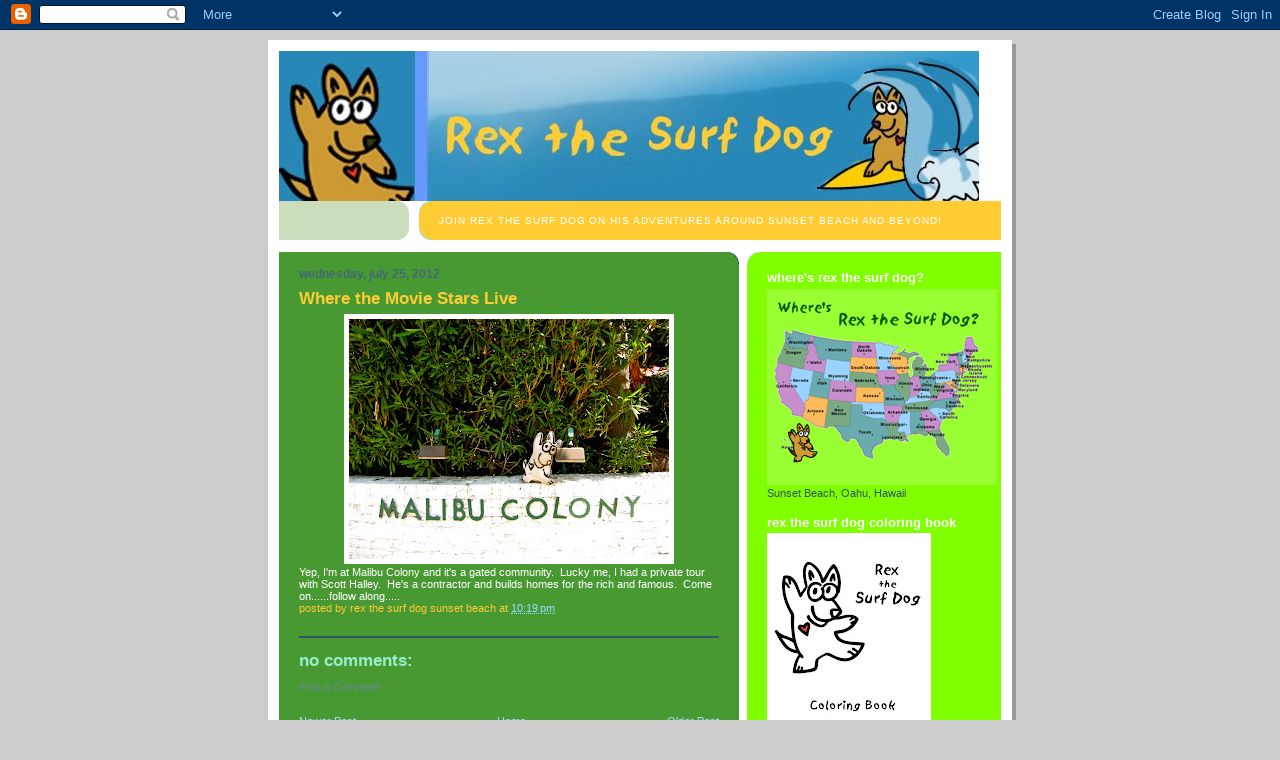

--- FILE ---
content_type: text/html; charset=UTF-8
request_url: http://www.rexthesurfdog.com/2012/07/where-movie-stars-live.html
body_size: 12278
content:
<!DOCTYPE html>
<html xmlns='http://www.w3.org/1999/xhtml' xmlns:b='http://www.google.com/2005/gml/b' xmlns:data='http://www.google.com/2005/gml/data' xmlns:expr='http://www.google.com/2005/gml/expr'>
<head>
<link href='https://www.blogger.com/static/v1/widgets/2944754296-widget_css_bundle.css' rel='stylesheet' type='text/css'/>
<meta content='text/html; charset=UTF-8' http-equiv='Content-Type'/>
<meta content='blogger' name='generator'/>
<link href='http://www.rexthesurfdog.com/favicon.ico' rel='icon' type='image/x-icon'/>
<link href='http://www.rexthesurfdog.com/2012/07/where-movie-stars-live.html' rel='canonical'/>
<link rel="alternate" type="application/atom+xml" title="Rex the Surf Dog - Atom" href="http://www.rexthesurfdog.com/feeds/posts/default" />
<link rel="alternate" type="application/rss+xml" title="Rex the Surf Dog - RSS" href="http://www.rexthesurfdog.com/feeds/posts/default?alt=rss" />
<link rel="service.post" type="application/atom+xml" title="Rex the Surf Dog - Atom" href="https://www.blogger.com/feeds/1360878720639709374/posts/default" />

<link rel="alternate" type="application/atom+xml" title="Rex the Surf Dog - Atom" href="http://www.rexthesurfdog.com/feeds/3282887463122022559/comments/default" />
<!--Can't find substitution for tag [blog.ieCssRetrofitLinks]-->
<link href='https://blogger.googleusercontent.com/img/b/R29vZ2xl/AVvXsEjgDGA0UFGP166OE9k-iGulj_dfzhUelO1BPK1E1GWx_XzOj4AR9hVNAmrO9Z6XrXB6R6YWjycU8PUHr49Xk_wgIJldL2GOEQICEXVMZpFGMGfwR1zChAhYOQ4Syb47tvmfTRY8idfYGysY/s320/IMG_1074.JPG' rel='image_src'/>
<meta content='http://www.rexthesurfdog.com/2012/07/where-movie-stars-live.html' property='og:url'/>
<meta content='Where the Movie Stars Live' property='og:title'/>
<meta content='  Yep, I&#39;m at Malibu Colony and it&#39;s a gated community.  Lucky me, I had a private tour with Scott Halley.  He&#39;s a contractor and builds hom...' property='og:description'/>
<meta content='https://blogger.googleusercontent.com/img/b/R29vZ2xl/AVvXsEjgDGA0UFGP166OE9k-iGulj_dfzhUelO1BPK1E1GWx_XzOj4AR9hVNAmrO9Z6XrXB6R6YWjycU8PUHr49Xk_wgIJldL2GOEQICEXVMZpFGMGfwR1zChAhYOQ4Syb47tvmfTRY8idfYGysY/w1200-h630-p-k-no-nu/IMG_1074.JPG' property='og:image'/>
<title>Rex the Surf Dog</title>
<style id='page-skin-1' type='text/css'><!--
/*
-----------------------------------------------
Blogger Template Style
Name:     897
Designer: Douglas Bowman
URL:      www.stopdesign.com
Date:     28 Feb 2004
Updated by: Blogger Team
----------------------------------------------- */
/* Variable definitions
====================
<Variable name="mainBgColor" description="Main Background Color"
type="color" default="#214552">
<Variable name="mainTextColor" description="Text Color"
type="color" default="#ffffff">
<Variable name="mainLinkColor" description="Link Color"
type="color" default="#99ddff">
<Variable name="mainVisitedLinkColor" description="Visited Link Color"
type="color" default="#777766">
<Variable name="dateHeaderColor" description="Date Header Color"
type="color" default="#446677">
<Variable name="postTitleColor" description="Post Title Color"
type="color" default="#8cdfff">
<Variable name="sidebarBgColor" description="Sidebar Background Color"
type="color" default="#cedfbd">
<Variable name="sidebarHeaderColor" description="Sidebar Title Color"
type="color" default="#ffffff">
<Variable name="sidebarTextColor" description="Sidebar Text Color"
type="color" default="#335566">
<Variable name="sidebarLinkColor" description="Sidebar Link Color"
type="color" default="#336699">
<Variable name="sidebarVisitedLinkColor"
description="Sidebar Visited Link Color"
type="color" default="#333333">
<Variable name="descColor" description="Blog Description Color"
type="color" default="#ffffff">
<Variable name="bodyFont" description="Text Font"
type="font" default="normal normal 100% Verdana, Sans-serif">
<Variable name="titleFont" description="Blog Title Font"
type="font" default="normal bold 275% Helvetica, Arial, Verdana, Sans-serif">
<Variable name="sidebarHeaderFont" description="Sidebar Title Font"
type="font" default="normal bold 125% Helvetica, Arial, Verdana, Sans-serif">
<Variable name="dateHeaderFont" description="Date Header Font"
type="font" default="normal bold 112% Arial, Verdana, Sans-serif">
*/
body {
background-color: #ccc;
margin:0;
font: x-small Verdana, Sans-serif;
text-align:center;
color:#000;
font-size/* */:/**/small;
font-size: /**/small;
}
/* Page Structure
----------------------------------------------- */
#outer-wrapper {
position:relative;
top:4px;
left:4px;
background: #999;
width:744px;
margin:10px auto;
text-align:left;
font: normal normal 100% Verdana, Sans-serif;
}
#wrap2 {
position:relative;
top:-4px;
left:-4px;
background:#fff;
padding:10px;
border: 1px solid #fff;
}
#content-wrapper {
width:100%;
}
#main-wrapper {
background: #499933 url("http://www.blogblog.com/no897/corner_main.gif") no-repeat right top;
width:460px;
float:left;
color:#ffffff;
font-size: 85%;
word-wrap: break-word; /* fix for long text breaking sidebar float in IE */
overflow: hidden;     /* fix for long non-text content breaking IE sidebar float */
}
#main {
margin:0;
padding:15px 20px;
}
#sidebar-wrapper {
background:#80FF00 url("http://www.blogblog.com/no897/corner_sidebar.gif") no-repeat left top;
width:254px;
float:right;
padding:0;
color: #335566;
font-size: 83%;
word-wrap: break-word; /* fix for long text breaking sidebar float in IE */
overflow: hidden;     /* fix for long non-text content breaking IE sidebar float */
}
#sidebar {
margin:0;
padding:2px 20px 10px;
}
#footer {
display:none;
}
/* Links
----------------------------------------------- */
a:link {
color:#99ddff;
text-decoration:none;
}
a:visited {
color: #99C9FF;
text-decoration:none;
}
a:hover {
color: #99C9FF;
text-decoration:underline;
}
a img {
border-width:0;
}
#sidebar a {
color: #336699;
}
#sidebar a:visited {
color: #333333;
}
#sidebar a:hover {
color: #333333;
}
/* Header
----------------------------------------------- */
#header-wrapper {
background: #fff;
padding-bottom: 4px;
}
#header .titlewrapper {
background:#3399cc url("http://www.rentaspidermonkey.com/paintings/surfdog/surfdogupperleft.gif") no-repeat left bottom;
padding:0 0 0 160px;
margin:0 0 10px;
color:#fff;
width:100%;
width/* */:/**/auto;
width:auto;
}
#header h1 {
background:url("http://www.rentaspidermonkey.com/images/surfdogsurf.jpg") no-repeat right bottom;
margin:0;
padding:70px 0 30px;
line-height: 97px;
font: normal bold 275% Helvetica, Arial, Verdana, Sans-serif;
text-transform:lowercase;
}
#header h1 a {
color:#fff;
text-decoration:none;
}
.postpage #header h1 {
padding-top:0;
background-position:0 -40px;
}
.clear { clear: both; }
/* Description
----------------------------------------------- */
#header .descriptionwrapper {
background: #ffcc33 url("http://www.blogblog.com/no897/bg_desc_top.gif") no-repeat left top;
margin:0 0 6px;
padding:12px 0 0;
color: #ffffff;
font-size: 75%;
border-bottom: 1px solid #ffffff;
}
#header .description {
background:url("http://www.blogblog.com/no897/bg_desc_bot.gif") no-repeat left bottom;
margin:0;
padding:0 0 12px;
display:block;
line-height: 1.6em;
text-transform:uppercase;
letter-spacing:.1em;
min-height:12px;
border-bottom: 1px solid #ffffff;
}
#header .description span {
display:block;
padding:0 0 0 160px;
text-transform:uppercase;
letter-spacing:.1em;
min-height:12px;
}
.postpage #description em {
font-size:1px;
line-height:1px;
color:#ffffff;
visibility:hidden;
}
/* Posts
----------------------------------------------- */
h2.date-header {
margin:0 0 .5em;
line-height: 1.4em;
font: normal bold 112% Arial, Verdana, Sans-serif;
text-transform:lowercase;
color:#446677;
}
.post {
margin:0 0 2em;
}
.post h3 {
margin:0 0 .25em;
line-height: 1.4em;
font-weight: bold;
font-size: 150%;
color:#ffcc33;
}
.post h3 a {
text-decoration:none;
color:#ffcc33;
}
.post h3 a:link {
color: #ffcc33;
}
.post h3 a:hover {
color: #99C9FF;
}
.post p {
margin:0 0 .75em;
line-height:1.6em;
}
.post-footer {
color:#ffcc33;
text-transform:lowercase;
}
.post-footer .post-author,
.post-footer .post-timestamp {
font-style:normal;
}
.post blockquote {
margin:1em 20px;
padding:5px 0;
border:2px solid #356;
border-width:2px 0;
}
.post blockquote p {
margin:.5em 0;
}
.post img {
border:5px solid #fff;
}
/* Comments
----------------------------------------------- */
#comments {
margin:2em 0 0;
border-top:2px solid #356;
padding-top:1em;
}
#comments h4 {
margin:0 0 .25em;
font-weight: bold;
line-height: 1.4em;
font-size: 150%;
text-transform:lowercase;
color: #9ec;
}
#comments-block {
margin:0 0 1em 0;
line-height:1.6em;
}
.comment-author {
margin:0 0 .25em;
font-weight: bold;
line-height: 1.4em;
font-size: 112%;
text-transform:lowercase;
}
.comment-body, .comment-body p {
margin:0 0 .75em;
}
p.comment-footer {
margin:-.25em 0 2em;
}
#main .comment-footer a {
color: #689;
}
#main .comment-footer a:hover {
color: #9ec;
}
.deleted-comment {
font-style:italic;
color:gray;
}
.feed-links {
clear: both;
line-height: 2.5em;
}
#blog-pager-newer-link {
float: left;
}
#blog-pager-older-link {
float: right;
}
#blog-pager {
text-align: center;
}
/* Sidebar
----------------------------------------------- */
.sidebar h2 {
margin:1em 0 .25em;
line-height: 1.4em;
font: normal bold 125% Helvetica, Arial, Verdana, Sans-serif;
color: #ffffff;
text-transform:lowercase;
}
.sidebar .widget {
margin:0 0 1.5em;
padding:0;
}
.sidebar ul {
list-style:none;
margin: 0;
padding: 0;
}
.sidebar li {
margin:0;
padding:0 0 .25em 20px;
text-indent:-20px;
line-height:1.4em;
}
/* Profile
----------------------------------------------- */
.profile-datablock, .profile-textblock {
margin:0 0 .75em;
line-height:1.4em;
}
.profile-img {
float: left;
margin: 0 5px 5px 0;
border: 5px solid #ffffff;
}
.profile-data {
font-weight: bold;
}
/* Misc
----------------------------------------------- */
#footer-wrapper {
clear:both;
display:block;
height:1px;
margin:0;
padding:0;
font-size:1px;
line-height:1px;
}
/** Page structure tweaks for layout editor wireframe */
body#layout #outer-wrapper {
margin-top: 0;
}
body#layout #main,
body#layout #sidebar {
padding: 0;
}
body#layout #main-wrapper,
body#layout #sidebar-wrapper {
height: auto;
}

--></style>
<link href='https://www.blogger.com/dyn-css/authorization.css?targetBlogID=1360878720639709374&amp;zx=964b9a34-f709-4447-9c50-6e9d57992b2e' media='none' onload='if(media!=&#39;all&#39;)media=&#39;all&#39;' rel='stylesheet'/><noscript><link href='https://www.blogger.com/dyn-css/authorization.css?targetBlogID=1360878720639709374&amp;zx=964b9a34-f709-4447-9c50-6e9d57992b2e' rel='stylesheet'/></noscript>
<meta name='google-adsense-platform-account' content='ca-host-pub-1556223355139109'/>
<meta name='google-adsense-platform-domain' content='blogspot.com'/>

</head>
<body>
<div class='navbar section' id='navbar'><div class='widget Navbar' data-version='1' id='Navbar1'><script type="text/javascript">
    function setAttributeOnload(object, attribute, val) {
      if(window.addEventListener) {
        window.addEventListener('load',
          function(){ object[attribute] = val; }, false);
      } else {
        window.attachEvent('onload', function(){ object[attribute] = val; });
      }
    }
  </script>
<div id="navbar-iframe-container"></div>
<script type="text/javascript" src="https://apis.google.com/js/platform.js"></script>
<script type="text/javascript">
      gapi.load("gapi.iframes:gapi.iframes.style.bubble", function() {
        if (gapi.iframes && gapi.iframes.getContext) {
          gapi.iframes.getContext().openChild({
              url: 'https://www.blogger.com/navbar/1360878720639709374?po\x3d3282887463122022559\x26origin\x3dhttp://www.rexthesurfdog.com',
              where: document.getElementById("navbar-iframe-container"),
              id: "navbar-iframe"
          });
        }
      });
    </script><script type="text/javascript">
(function() {
var script = document.createElement('script');
script.type = 'text/javascript';
script.src = '//pagead2.googlesyndication.com/pagead/js/google_top_exp.js';
var head = document.getElementsByTagName('head')[0];
if (head) {
head.appendChild(script);
}})();
</script>
</div></div>
<div id='outer-wrapper'><div id='wrap2'>
<!-- skip links for text browsers -->
<span id='skiplinks' style='display:none;'>
<a href='#main'>skip to main </a> |
      <a href='#sidebar'>skip to sidebar</a>
</span>
<div id='header-wrapper'>
<div class='header section' id='header'><div class='widget Header' data-version='1' id='Header1'>
<div id='header-inner'>
<a href='http://www.rexthesurfdog.com/' style='display: block'>
<img alt='Rex the Surf Dog' height='150px; ' id='Header1_headerimg' src='https://blogger.googleusercontent.com/img/b/R29vZ2xl/AVvXsEh9hIyQJY9RRaibFe3EKcl8FAuouBeW05gC7btnFZqqFpw35xXFuhm90vRa1CgQeH_9lJLvs0JONeuZYZjq1TdMHlfXX5y-t-CxCL1yVe-jIrjXrjFLIuIUxcIqMwQqt6SjYWv70VWhH9As/s1600/HEADER+copy.jpg' style='display: block' width='700px; '/>
</a>
<div class='descriptionwrapper'>
<p class='description'><span>Join Rex the Surf Dog on his adventures around Sunset Beach and Beyond!</span></p>
</div>
</div>
</div></div>
</div>
<div id='content-wrapper'>
<div id='crosscol-wrapper' style='text-align:center'>
<div class='crosscol no-items section' id='crosscol'></div>
</div>
<div id='main-wrapper'>
<div class='main section' id='main'><div class='widget Blog' data-version='1' id='Blog1'>
<div class='blog-posts hfeed'>

          <div class="date-outer">
        
<h2 class='date-header'><span>Wednesday, July 25, 2012</span></h2>

          <div class="date-posts">
        
<div class='post-outer'>
<div class='post hentry'>
<a name='3282887463122022559'></a>
<h3 class='post-title entry-title'>
Where the Movie Stars Live
</h3>
<div class='post-header'>
<div class='post-header-line-1'></div>
</div>
<div class='post-body entry-content' id='post-body-3282887463122022559'>
<div class="separator" style="clear: both; text-align: center;">
<a href="https://blogger.googleusercontent.com/img/b/R29vZ2xl/AVvXsEjgDGA0UFGP166OE9k-iGulj_dfzhUelO1BPK1E1GWx_XzOj4AR9hVNAmrO9Z6XrXB6R6YWjycU8PUHr49Xk_wgIJldL2GOEQICEXVMZpFGMGfwR1zChAhYOQ4Syb47tvmfTRY8idfYGysY/s1600/IMG_1074.JPG" imageanchor="1" style="margin-left: 1em; margin-right: 1em;"><img border="0" height="240" src="https://blogger.googleusercontent.com/img/b/R29vZ2xl/AVvXsEjgDGA0UFGP166OE9k-iGulj_dfzhUelO1BPK1E1GWx_XzOj4AR9hVNAmrO9Z6XrXB6R6YWjycU8PUHr49Xk_wgIJldL2GOEQICEXVMZpFGMGfwR1zChAhYOQ4Syb47tvmfTRY8idfYGysY/s320/IMG_1074.JPG" width="320" /></a></div>
Yep, I'm at Malibu Colony and it's a gated community. &nbsp;Lucky me, I had a private tour with Scott Halley. &nbsp;He's a contractor and builds homes for the rich and famous. &nbsp;Come on......follow along.....
<div style='clear: both;'></div>
</div>
<div class='post-footer'>
<div class='post-footer-line post-footer-line-1'><span class='post-author vcard'>
Posted by
<span class='fn'>Rex the Surf Dog             Sunset Beach</span>
</span>
<span class='post-timestamp'>
at
<a class='timestamp-link' href='http://www.rexthesurfdog.com/2012/07/where-movie-stars-live.html' rel='bookmark' title='permanent link'><abbr class='published' title='2012-07-25T22:19:00-10:00'>10:19&#8239;PM</abbr></a>
</span>
<span class='post-comment-link'>
</span>
<span class='post-icons'>
<span class='item-control blog-admin pid-2004278468'>
<a href='https://www.blogger.com/post-edit.g?blogID=1360878720639709374&postID=3282887463122022559&from=pencil' title='Edit Post'>
<img alt='' class='icon-action' height='18' src='https://resources.blogblog.com/img/icon18_edit_allbkg.gif' width='18'/>
</a>
</span>
</span>
</div>
<div class='post-footer-line post-footer-line-2'><span class='post-labels'>
</span>
</div>
<div class='post-footer-line post-footer-line-3'><span class='post-location'>
</span>
</div>
</div>
</div>
<div class='comments' id='comments'>
<a name='comments'></a>
<h4>No comments:</h4>
<div id='Blog1_comments-block-wrapper'>
<dl class='avatar-comment-indent' id='comments-block'>
</dl>
</div>
<p class='comment-footer'>
<a href='https://www.blogger.com/comment/fullpage/post/1360878720639709374/3282887463122022559' onclick=''>Post a Comment</a>
</p>
</div>
</div>

        </div></div>
      
</div>
<div class='blog-pager' id='blog-pager'>
<span id='blog-pager-newer-link'>
<a class='blog-pager-newer-link' href='http://www.rexthesurfdog.com/2012/08/where-are-marshmallows.html' id='Blog1_blog-pager-newer-link' title='Newer Post'>Newer Post</a>
</span>
<span id='blog-pager-older-link'>
<a class='blog-pager-older-link' href='http://www.rexthesurfdog.com/2012/07/and-on-beach-side.html' id='Blog1_blog-pager-older-link' title='Older Post'>Older Post</a>
</span>
<a class='home-link' href='http://www.rexthesurfdog.com/'>Home</a>
</div>
<div class='clear'></div>
<div class='post-feeds'>
<div class='feed-links'>
Subscribe to:
<a class='feed-link' href='http://www.rexthesurfdog.com/feeds/3282887463122022559/comments/default' target='_blank' type='application/atom+xml'>Post Comments (Atom)</a>
</div>
</div>
</div></div>
</div>
<div id='sidebar-wrapper'>
<div class='sidebar section' id='sidebar'><div class='widget HTML' data-version='1' id='HTML1'>
<div class='widget-content'>
<!-- Start of StatCounter Code -->
<script type="text/javascript">
var sc_project=4922095; 
var sc_invisible=1; 
var sc_partition=57; 
var sc_click_stat=1; 
var sc_security="330192ee"; 
</script>

<script 
src="http://www.statcounter.com/counter/counter_xhtml.js" type="text/javascript"></script><noscript><div
class statcounter=><a 
href="http://www.statcounter.com/blogger/" 
class="statcounter" title="counter to blogspot"><img
class to statcounter="
alt=" counter 
src="http://c.statcounter.com/4922095/0/330192ee/1/" blogspot/></img
class></a></div
class></noscript>
<!-- End of StatCounter Code -->
</div>
<div class='clear'></div>
</div><div class='widget Image' data-version='1' id='Image1'>
<h2>Where's Rex the Surf Dog?</h2>
<div class='widget-content'>
<a href='http://drive.google.com/file/d/0Bx_VoVNvvp-JTURHQ2lSaEp0WFU/view?usp=sharing'>
<img alt='Where&#39;s Rex the Surf Dog?' height='196' id='Image1_img' src='https://blogger.googleusercontent.com/img/b/R29vZ2xl/AVvXsEj6IjZq8LgT6lF3tVDLb01fZm3RH9mzSvHw2HE42XNepuFYyyddq-KSEISYg1O-pH9fv8OaGRQZwCz9y7W6Xr9m8PhHbUCR8mvAmne2zNbFwimqWkJ4BOIZJ442InKgso3YlHWWK1uRwBIy/s1600/download-1-3-%2528dragged%2529.gif' width='230'/>
</a>
<br/>
<span class='caption'>Sunset Beach, Oahu, Hawaii</span>
</div>
<div class='clear'></div>
</div><div class='widget Image' data-version='1' id='Image3'>
<h2>Rex the Surf Dog Coloring Book</h2>
<div class='widget-content'>
<a href='http://rexthesurfdogsunsetbeach.weebly.com/coloring-book.html'>
<img alt='Rex the Surf Dog Coloring Book' height='254' id='Image3_img' src='https://blogger.googleusercontent.com/img/b/R29vZ2xl/AVvXsEhnov4R_uKh7PeFxTQI1rANmXlz-Z5CvKyOLuBj9oFcZqopdtABwRAMaRQCggs3nZLn5nyqaeOuJXmVn6-MVUcxYNkG-7NSDaVJWsZco9EaGZ-lP2gbfM-jydXB0egQaLfymrBCixVXJx21/s254/rexnoboard.jpg' width='164'/>
</a>
<br/>
<span class='caption'>Click to download the coloring book.</span>
</div>
<div class='clear'></div>
</div><div class='widget Text' data-version='1' id='Text1'>
<h2 class='title'>Television Star</h2>
<div class='widget-content'>
<span class="Apple-style-span"  style="font-weight: normal;color:#993399;"><span class="Apple-style-span"><span class="Apple-style-span"><div style="font-weight: bold;"><span class="Apple-style-span"><span class="Apple-style-span"><span class="Apple-style-span" style="font-weight: normal;">We were in Myrtle Beach, South Carolina, on t.v. promoting a storytelling hour at the local library.</span></span></span></div><div style="font-weight: bold;"><span class="Apple-style-span"><span class="Apple-style-span"><span class="Apple-style-span" style="font-weight: normal;"><br /></span></span></span></div><div style="font-weight: bold;"><span class="Apple-style-span"><span class="Apple-style-span"><span class="Apple-style-span" style="font-weight: normal;"><iframe frameborder="0" height="404" src="https://www.facebook.com/video/embed?video_id=582221715144069" width="720"></iframe></span></span></span></div><div style="font-weight: bold;"><span class="Apple-style-span"><span class="Apple-style-span"><span class="Apple-style-span" style="font-weight: normal;"><br /></span></span></span></div><div style="font-weight: bold;"><span class="Apple-style-span"><span class="Apple-style-span"><span class="Apple-style-span" style="font-weight: normal;"><br /></span></span></span></div><div style="font-weight: bold;"><span class="Apple-style-span"><span class="Apple-style-span"><span class="Apple-style-span" style="font-weight: normal;"><br /></span></span></span></div><div style="font-weight: bold;"><span class="Apple-style-span"><span class="Apple-style-span"><span class="Apple-style-span" style="font-weight: normal;">Mom and I drove from San Diego to San Francisco.</span></span></span></div><div style="font-weight: bold;"><span class="Apple-style-span"><span class="Apple-style-span" style="font-weight: normal;">Loved our journey.</span></span></div></span></span></span><b style="font-weight: normal;">Hertz</b> sponsored us----Bravo to <b style="font-weight: normal;">Hertz</b> for supporting literacy!<span class="Apple-style-span" style="font-weight: normal;"><span class="Apple-style-span"><div><span ="" class="Apple-style-span"  style="color:#330099;"><br /></span></div><div  style="font-weight: bold;color:#6600cc;"><span class="Apple-style-span"><span ="" class="Apple-style-span"  style="color:#330099;"><span class="Apple-style-span" style="font-weight: normal;"><br /></span></span></span></div></span></span><br /><span class="Apple-style-span" style="font-weight: normal;"><span class="Apple-style-span"><div  style="font-weight: bold;color:#6600cc;"><span ="" class="Apple-style-span"  style="color:#330099;"><br /></span></div><div style="color: #6600cc; font-weight: bold;"><br /></div><div style="color: #6600cc; font-weight: bold;"><b style="color: #6600cc; font-size: 100%;">Rex the Surf Dog Coloring Book </b></div></span></span><span class="Apple-style-span"  style="font-weight: bold;color:#6600cc;"><br />Free Free Free Free Free Free Free Free </span><div><br /><div><div style="font-weight: normal;"><span class="Apple-style-span" style="font-weight: bold;"><span ="" class="Apple-style-span"  style="color:#6600cc;">Download your gift by clicking on me at the top of the column!</span></span></div><div style="font-weight: normal;"><span ="" class="Apple-style-span"  style="color:#6600cc;"><b><br /></b></span></div><div style="font-weight: normal;"><b><span ="" class="Apple-style-span"  style="color:#003300;">Mom's writing for a surfing magazine:</span></b></div><div style="font-weight: normal;"><b><span ="" class="Apple-style-span"  style="color:#003300;">ALOHA SURF GUIDE</span></b></div><div style="font-weight: normal;"><br /></div><div style="font-weight: normal;"><span ="" class="Apple-style-span"  style="color:#6600cc;"><b>Click here:  <a href="http://alohasurfguide.com/">www.alohasurfguide.com</a> </b></span></div><div style="font-weight: normal;">and see what it's all about</div><div><br /></div><div style="font-weight: normal;"><span ="" class="Apple-style-span"  style="color:#6600cc;"><b><br /></b></span><span class="Apple-style-span"  style="font-weight: bold;color:#6600cc;"><br /><br /></span><span ="" class="Apple-style-span"  style="color:#6600cc;"><b><span ="" class="Apple-style-span"  style="color:#cc33cc;">Please come a visit me at the</span></b></span></div><div style="font-weight: normal;"><span ="" class="Apple-style-span"  style="color:#6600cc;"><b><span ="" class="Apple-style-span"  style="color:#cc33cc;">Haleiwa Farmers' Market every Thursday afternoon from 3 to 7 at Waimea Valley.  Come eat dinner and shop for local produce and handmade stuff.</span></b></span></div><div style="font-weight: normal;"><span ="" class="Apple-style-span"  style="color:#cc33cc;"><b>Details?  Click below: <a href="http://www.haleiwafarmersmarket.com/">www.haleiwafarmersmarket.com</a></b></span></div><div style="font-weight: normal;"><span class="Apple-style-span"  style="font-weight: bold;color:#6600cc;"><a href="http://www.rexthesurfdog.weebly.com/"></a></span><br /><div><span ="" class="Apple-style-span"  style="color:#6600cc;"><b><br /></b></span><span ="" class="Apple-style-span"  style="color:#6600cc;"><b></b></span><span ="" class="Apple-style-span"  style="color:#6600cc;"><b></b></span><span ="" class="Apple-style-span"  style="color:#6600cc;"><b>See what National Geographic has to say about me:</b></span><br /><div><br /><span ="" class="Apple-style-span"  style="color:#6600cc;"><b><a href="http://kidsblogs.nationalgeographic.com/kidsnews">http://kidsblogs.nationalgeographic.com/kidsnews</a></b></span><br /><span ="" class="Apple-style-span"  style="color:#6600cc;"><b>Then type "surf dog" in the search bar.</b></span></div><div><span ="" class="Apple-style-span"  style="color:#6600cc;"><b><br /></b></span></div><div><span ="" class="Apple-style-span"  style="color:#6600cc;"><b><br /></b></span></div><div><span ="" class="Apple-style-span"  style="color:#6600cc;"><b><span ="" class="Apple-style-span"  style="color:#006600;">Meet me!  </span></b></span></div><div><span ="" class="Apple-style-span"  style="color:#6600cc;"><b><span ="" class="Apple-style-span"  style="color:#006600;">Haleiwa Farmers' Market </span></b></span></div><div><span ="" class="Apple-style-span"  style="color:#006600;"><b>Waimea Valley   Thursday   3-6  (Winter Hours)</b></span></div><div><span ="" class="Apple-style-span"  style="color:#6600cc;"><b><span ="" class="Apple-style-span"  style="color:#006600;">Lots to see and do.....eat dinner, shop local, listen to the guitar player, and make new friends!<br /></span></b></span><br /><br /><span ="" class="Apple-style-span"  style="color:#6600cc;"><b></b></span><span ="" class="Apple-style-span"  style="color:#6600cc;"><b></b></span><span class="Apple-style-span"  style="font-weight: bold;color:#660000;"><a href="http://www.youtube.com/watch?v=uKh6GKXdFMU">Click here</a> to see me on youtube.com</span><br /><div><b><span ="" class="Apple-style-span"  style="color:#660000;"><br /><br /><br /><br /></span></b><br /><span style="font-weight: bold;">Rex the Surf Dog presented </span></div><div><span style="font-weight: bold;">Fiberglass and Megapixels in Waimea Valley</span></div><div><span style="font-weight: bold;"> to raise money for Mom's summer literacy project, RIGHT ON READER, at Sunset Beach Elementary.  </span></div><div><span style="font-weight: bold;">It was a big success!!</span></div><div><b><br /></b><br /></div></div></div></div></div></div>
</div>
<div class='clear'></div>
</div><div class='widget Image' data-version='1' id='Image2'>
<div class='widget-content'>
<img alt='' height='212' id='Image2_img' src='https://blogger.googleusercontent.com/img/b/R29vZ2xl/AVvXsEhywZnv8sibjE4BeCo0r0WCu-eEIKYHDiBcA_bC8aIZZ5fCQcVQth4Hk4c5Wb1CzyMlqXBodcH2cCsPyZVQvoQ-3MgnFxognerSnkK_4e2kuoris-wwvUbE8TpTES_1_c2pfZouVx9AUPU/s254/72429_1459790899800_1384239368_31098145_3009705_n.jpg' width='150'/>
<br/>
</div>
<div class='clear'></div>
</div><div class='widget Profile' data-version='1' id='Profile1'>
<h2>About Me</h2>
<div class='widget-content'>
<a href='https://www.blogger.com/profile/04972573568001940539'><img alt='My photo' class='profile-img' height='80' src='//blogger.googleusercontent.com/img/b/R29vZ2xl/AVvXsEgii0K6DN3fqaAuSxz8aGPWCQfOcy6kyxqsqTCqBCBm9TMohh_Qbpl6uISSPfPCLUKu4Fw98DFUceRqDSBjI7BdD2N7KwVlqUCDGft6YyyCsDUuLQsg3Iaxb_FAIdv94Q/s220/GetAttachment.aspx.jpeg' width='76'/></a>
<dl class='profile-datablock'>
<dt class='profile-data'>
<a class='profile-name-link g-profile' href='https://www.blogger.com/profile/04972573568001940539' rel='author' style='background-image: url(//www.blogger.com/img/logo-16.png);'>
Rex the Surf Dog             Sunset Beach
</a>
</dt>
<dd class='profile-textblock'>Aloha!  I'm Rex the Surf Dog.  I live on the North Shore of Oahu in the Hawaiian Islands.  I was born in the heart of a third grade teacher on January 19, 2007.  I love to talk and travel!  My mission in life is to promote literacy in children of all ages.   
 "Fun" is my middle name!  
    I'm the Dog with the Blog!</dd>
</dl>
<a class='profile-link' href='https://www.blogger.com/profile/04972573568001940539' rel='author'>View my complete profile</a>
<div class='clear'></div>
</div>
</div><div class='widget Text' data-version='1' id='Text2'>
<h2 class='title'>Surf Dog SurfWear</h2>
<div class='widget-content'>
<div>Surf Dog is selling his t-shirts and tote bags and puppies. </div><div>Look for his product line at the Farmlovers Farmers' Market.</div><div><span style="font-size: 100%;">Every Thursday afternoon from 3 to 7 in Waimea Valley.</span></div><div><br /></div>
</div>
<div class='clear'></div>
</div><div class='widget BlogArchive' data-version='1' id='BlogArchive1'>
<h2>Blog Archive</h2>
<div class='widget-content'>
<div id='ArchiveList'>
<div id='BlogArchive1_ArchiveList'>
<ul class='hierarchy'>
<li class='archivedate collapsed'>
<a class='toggle' href='javascript:void(0)'>
<span class='zippy'>

        &#9658;&#160;
      
</span>
</a>
<a class='post-count-link' href='http://www.rexthesurfdog.com/2019/'>
2019
</a>
<span class='post-count' dir='ltr'>(9)</span>
<ul class='hierarchy'>
<li class='archivedate collapsed'>
<a class='toggle' href='javascript:void(0)'>
<span class='zippy'>

        &#9658;&#160;
      
</span>
</a>
<a class='post-count-link' href='http://www.rexthesurfdog.com/2019/03/'>
March
</a>
<span class='post-count' dir='ltr'>(4)</span>
</li>
</ul>
<ul class='hierarchy'>
<li class='archivedate collapsed'>
<a class='toggle' href='javascript:void(0)'>
<span class='zippy'>

        &#9658;&#160;
      
</span>
</a>
<a class='post-count-link' href='http://www.rexthesurfdog.com/2019/02/'>
February
</a>
<span class='post-count' dir='ltr'>(5)</span>
</li>
</ul>
</li>
</ul>
<ul class='hierarchy'>
<li class='archivedate collapsed'>
<a class='toggle' href='javascript:void(0)'>
<span class='zippy'>

        &#9658;&#160;
      
</span>
</a>
<a class='post-count-link' href='http://www.rexthesurfdog.com/2018/'>
2018
</a>
<span class='post-count' dir='ltr'>(9)</span>
<ul class='hierarchy'>
<li class='archivedate collapsed'>
<a class='toggle' href='javascript:void(0)'>
<span class='zippy'>

        &#9658;&#160;
      
</span>
</a>
<a class='post-count-link' href='http://www.rexthesurfdog.com/2018/06/'>
June
</a>
<span class='post-count' dir='ltr'>(9)</span>
</li>
</ul>
</li>
</ul>
<ul class='hierarchy'>
<li class='archivedate collapsed'>
<a class='toggle' href='javascript:void(0)'>
<span class='zippy'>

        &#9658;&#160;
      
</span>
</a>
<a class='post-count-link' href='http://www.rexthesurfdog.com/2017/'>
2017
</a>
<span class='post-count' dir='ltr'>(13)</span>
<ul class='hierarchy'>
<li class='archivedate collapsed'>
<a class='toggle' href='javascript:void(0)'>
<span class='zippy'>

        &#9658;&#160;
      
</span>
</a>
<a class='post-count-link' href='http://www.rexthesurfdog.com/2017/09/'>
September
</a>
<span class='post-count' dir='ltr'>(8)</span>
</li>
</ul>
<ul class='hierarchy'>
<li class='archivedate collapsed'>
<a class='toggle' href='javascript:void(0)'>
<span class='zippy'>

        &#9658;&#160;
      
</span>
</a>
<a class='post-count-link' href='http://www.rexthesurfdog.com/2017/02/'>
February
</a>
<span class='post-count' dir='ltr'>(5)</span>
</li>
</ul>
</li>
</ul>
<ul class='hierarchy'>
<li class='archivedate collapsed'>
<a class='toggle' href='javascript:void(0)'>
<span class='zippy'>

        &#9658;&#160;
      
</span>
</a>
<a class='post-count-link' href='http://www.rexthesurfdog.com/2016/'>
2016
</a>
<span class='post-count' dir='ltr'>(23)</span>
<ul class='hierarchy'>
<li class='archivedate collapsed'>
<a class='toggle' href='javascript:void(0)'>
<span class='zippy'>

        &#9658;&#160;
      
</span>
</a>
<a class='post-count-link' href='http://www.rexthesurfdog.com/2016/09/'>
September
</a>
<span class='post-count' dir='ltr'>(6)</span>
</li>
</ul>
<ul class='hierarchy'>
<li class='archivedate collapsed'>
<a class='toggle' href='javascript:void(0)'>
<span class='zippy'>

        &#9658;&#160;
      
</span>
</a>
<a class='post-count-link' href='http://www.rexthesurfdog.com/2016/04/'>
April
</a>
<span class='post-count' dir='ltr'>(8)</span>
</li>
</ul>
<ul class='hierarchy'>
<li class='archivedate collapsed'>
<a class='toggle' href='javascript:void(0)'>
<span class='zippy'>

        &#9658;&#160;
      
</span>
</a>
<a class='post-count-link' href='http://www.rexthesurfdog.com/2016/01/'>
January
</a>
<span class='post-count' dir='ltr'>(9)</span>
</li>
</ul>
</li>
</ul>
<ul class='hierarchy'>
<li class='archivedate collapsed'>
<a class='toggle' href='javascript:void(0)'>
<span class='zippy'>

        &#9658;&#160;
      
</span>
</a>
<a class='post-count-link' href='http://www.rexthesurfdog.com/2015/'>
2015
</a>
<span class='post-count' dir='ltr'>(33)</span>
<ul class='hierarchy'>
<li class='archivedate collapsed'>
<a class='toggle' href='javascript:void(0)'>
<span class='zippy'>

        &#9658;&#160;
      
</span>
</a>
<a class='post-count-link' href='http://www.rexthesurfdog.com/2015/10/'>
October
</a>
<span class='post-count' dir='ltr'>(11)</span>
</li>
</ul>
<ul class='hierarchy'>
<li class='archivedate collapsed'>
<a class='toggle' href='javascript:void(0)'>
<span class='zippy'>

        &#9658;&#160;
      
</span>
</a>
<a class='post-count-link' href='http://www.rexthesurfdog.com/2015/08/'>
August
</a>
<span class='post-count' dir='ltr'>(6)</span>
</li>
</ul>
<ul class='hierarchy'>
<li class='archivedate collapsed'>
<a class='toggle' href='javascript:void(0)'>
<span class='zippy'>

        &#9658;&#160;
      
</span>
</a>
<a class='post-count-link' href='http://www.rexthesurfdog.com/2015/05/'>
May
</a>
<span class='post-count' dir='ltr'>(4)</span>
</li>
</ul>
<ul class='hierarchy'>
<li class='archivedate collapsed'>
<a class='toggle' href='javascript:void(0)'>
<span class='zippy'>

        &#9658;&#160;
      
</span>
</a>
<a class='post-count-link' href='http://www.rexthesurfdog.com/2015/03/'>
March
</a>
<span class='post-count' dir='ltr'>(6)</span>
</li>
</ul>
<ul class='hierarchy'>
<li class='archivedate collapsed'>
<a class='toggle' href='javascript:void(0)'>
<span class='zippy'>

        &#9658;&#160;
      
</span>
</a>
<a class='post-count-link' href='http://www.rexthesurfdog.com/2015/01/'>
January
</a>
<span class='post-count' dir='ltr'>(6)</span>
</li>
</ul>
</li>
</ul>
<ul class='hierarchy'>
<li class='archivedate collapsed'>
<a class='toggle' href='javascript:void(0)'>
<span class='zippy'>

        &#9658;&#160;
      
</span>
</a>
<a class='post-count-link' href='http://www.rexthesurfdog.com/2014/'>
2014
</a>
<span class='post-count' dir='ltr'>(76)</span>
<ul class='hierarchy'>
<li class='archivedate collapsed'>
<a class='toggle' href='javascript:void(0)'>
<span class='zippy'>

        &#9658;&#160;
      
</span>
</a>
<a class='post-count-link' href='http://www.rexthesurfdog.com/2014/12/'>
December
</a>
<span class='post-count' dir='ltr'>(8)</span>
</li>
</ul>
<ul class='hierarchy'>
<li class='archivedate collapsed'>
<a class='toggle' href='javascript:void(0)'>
<span class='zippy'>

        &#9658;&#160;
      
</span>
</a>
<a class='post-count-link' href='http://www.rexthesurfdog.com/2014/10/'>
October
</a>
<span class='post-count' dir='ltr'>(8)</span>
</li>
</ul>
<ul class='hierarchy'>
<li class='archivedate collapsed'>
<a class='toggle' href='javascript:void(0)'>
<span class='zippy'>

        &#9658;&#160;
      
</span>
</a>
<a class='post-count-link' href='http://www.rexthesurfdog.com/2014/08/'>
August
</a>
<span class='post-count' dir='ltr'>(8)</span>
</li>
</ul>
<ul class='hierarchy'>
<li class='archivedate collapsed'>
<a class='toggle' href='javascript:void(0)'>
<span class='zippy'>

        &#9658;&#160;
      
</span>
</a>
<a class='post-count-link' href='http://www.rexthesurfdog.com/2014/07/'>
July
</a>
<span class='post-count' dir='ltr'>(8)</span>
</li>
</ul>
<ul class='hierarchy'>
<li class='archivedate collapsed'>
<a class='toggle' href='javascript:void(0)'>
<span class='zippy'>

        &#9658;&#160;
      
</span>
</a>
<a class='post-count-link' href='http://www.rexthesurfdog.com/2014/06/'>
June
</a>
<span class='post-count' dir='ltr'>(9)</span>
</li>
</ul>
<ul class='hierarchy'>
<li class='archivedate collapsed'>
<a class='toggle' href='javascript:void(0)'>
<span class='zippy'>

        &#9658;&#160;
      
</span>
</a>
<a class='post-count-link' href='http://www.rexthesurfdog.com/2014/04/'>
April
</a>
<span class='post-count' dir='ltr'>(10)</span>
</li>
</ul>
<ul class='hierarchy'>
<li class='archivedate collapsed'>
<a class='toggle' href='javascript:void(0)'>
<span class='zippy'>

        &#9658;&#160;
      
</span>
</a>
<a class='post-count-link' href='http://www.rexthesurfdog.com/2014/03/'>
March
</a>
<span class='post-count' dir='ltr'>(7)</span>
</li>
</ul>
<ul class='hierarchy'>
<li class='archivedate collapsed'>
<a class='toggle' href='javascript:void(0)'>
<span class='zippy'>

        &#9658;&#160;
      
</span>
</a>
<a class='post-count-link' href='http://www.rexthesurfdog.com/2014/02/'>
February
</a>
<span class='post-count' dir='ltr'>(8)</span>
</li>
</ul>
<ul class='hierarchy'>
<li class='archivedate collapsed'>
<a class='toggle' href='javascript:void(0)'>
<span class='zippy'>

        &#9658;&#160;
      
</span>
</a>
<a class='post-count-link' href='http://www.rexthesurfdog.com/2014/01/'>
January
</a>
<span class='post-count' dir='ltr'>(10)</span>
</li>
</ul>
</li>
</ul>
<ul class='hierarchy'>
<li class='archivedate collapsed'>
<a class='toggle' href='javascript:void(0)'>
<span class='zippy'>

        &#9658;&#160;
      
</span>
</a>
<a class='post-count-link' href='http://www.rexthesurfdog.com/2013/'>
2013
</a>
<span class='post-count' dir='ltr'>(191)</span>
<ul class='hierarchy'>
<li class='archivedate collapsed'>
<a class='toggle' href='javascript:void(0)'>
<span class='zippy'>

        &#9658;&#160;
      
</span>
</a>
<a class='post-count-link' href='http://www.rexthesurfdog.com/2013/12/'>
December
</a>
<span class='post-count' dir='ltr'>(15)</span>
</li>
</ul>
<ul class='hierarchy'>
<li class='archivedate collapsed'>
<a class='toggle' href='javascript:void(0)'>
<span class='zippy'>

        &#9658;&#160;
      
</span>
</a>
<a class='post-count-link' href='http://www.rexthesurfdog.com/2013/11/'>
November
</a>
<span class='post-count' dir='ltr'>(14)</span>
</li>
</ul>
<ul class='hierarchy'>
<li class='archivedate collapsed'>
<a class='toggle' href='javascript:void(0)'>
<span class='zippy'>

        &#9658;&#160;
      
</span>
</a>
<a class='post-count-link' href='http://www.rexthesurfdog.com/2013/10/'>
October
</a>
<span class='post-count' dir='ltr'>(8)</span>
</li>
</ul>
<ul class='hierarchy'>
<li class='archivedate collapsed'>
<a class='toggle' href='javascript:void(0)'>
<span class='zippy'>

        &#9658;&#160;
      
</span>
</a>
<a class='post-count-link' href='http://www.rexthesurfdog.com/2013/09/'>
September
</a>
<span class='post-count' dir='ltr'>(5)</span>
</li>
</ul>
<ul class='hierarchy'>
<li class='archivedate collapsed'>
<a class='toggle' href='javascript:void(0)'>
<span class='zippy'>

        &#9658;&#160;
      
</span>
</a>
<a class='post-count-link' href='http://www.rexthesurfdog.com/2013/08/'>
August
</a>
<span class='post-count' dir='ltr'>(7)</span>
</li>
</ul>
<ul class='hierarchy'>
<li class='archivedate collapsed'>
<a class='toggle' href='javascript:void(0)'>
<span class='zippy'>

        &#9658;&#160;
      
</span>
</a>
<a class='post-count-link' href='http://www.rexthesurfdog.com/2013/07/'>
July
</a>
<span class='post-count' dir='ltr'>(12)</span>
</li>
</ul>
<ul class='hierarchy'>
<li class='archivedate collapsed'>
<a class='toggle' href='javascript:void(0)'>
<span class='zippy'>

        &#9658;&#160;
      
</span>
</a>
<a class='post-count-link' href='http://www.rexthesurfdog.com/2013/06/'>
June
</a>
<span class='post-count' dir='ltr'>(23)</span>
</li>
</ul>
<ul class='hierarchy'>
<li class='archivedate collapsed'>
<a class='toggle' href='javascript:void(0)'>
<span class='zippy'>

        &#9658;&#160;
      
</span>
</a>
<a class='post-count-link' href='http://www.rexthesurfdog.com/2013/05/'>
May
</a>
<span class='post-count' dir='ltr'>(21)</span>
</li>
</ul>
<ul class='hierarchy'>
<li class='archivedate collapsed'>
<a class='toggle' href='javascript:void(0)'>
<span class='zippy'>

        &#9658;&#160;
      
</span>
</a>
<a class='post-count-link' href='http://www.rexthesurfdog.com/2013/04/'>
April
</a>
<span class='post-count' dir='ltr'>(11)</span>
</li>
</ul>
<ul class='hierarchy'>
<li class='archivedate collapsed'>
<a class='toggle' href='javascript:void(0)'>
<span class='zippy'>

        &#9658;&#160;
      
</span>
</a>
<a class='post-count-link' href='http://www.rexthesurfdog.com/2013/03/'>
March
</a>
<span class='post-count' dir='ltr'>(40)</span>
</li>
</ul>
<ul class='hierarchy'>
<li class='archivedate collapsed'>
<a class='toggle' href='javascript:void(0)'>
<span class='zippy'>

        &#9658;&#160;
      
</span>
</a>
<a class='post-count-link' href='http://www.rexthesurfdog.com/2013/02/'>
February
</a>
<span class='post-count' dir='ltr'>(19)</span>
</li>
</ul>
<ul class='hierarchy'>
<li class='archivedate collapsed'>
<a class='toggle' href='javascript:void(0)'>
<span class='zippy'>

        &#9658;&#160;
      
</span>
</a>
<a class='post-count-link' href='http://www.rexthesurfdog.com/2013/01/'>
January
</a>
<span class='post-count' dir='ltr'>(16)</span>
</li>
</ul>
</li>
</ul>
<ul class='hierarchy'>
<li class='archivedate expanded'>
<a class='toggle' href='javascript:void(0)'>
<span class='zippy toggle-open'>

        &#9660;&#160;
      
</span>
</a>
<a class='post-count-link' href='http://www.rexthesurfdog.com/2012/'>
2012
</a>
<span class='post-count' dir='ltr'>(328)</span>
<ul class='hierarchy'>
<li class='archivedate collapsed'>
<a class='toggle' href='javascript:void(0)'>
<span class='zippy'>

        &#9658;&#160;
      
</span>
</a>
<a class='post-count-link' href='http://www.rexthesurfdog.com/2012/12/'>
December
</a>
<span class='post-count' dir='ltr'>(30)</span>
</li>
</ul>
<ul class='hierarchy'>
<li class='archivedate collapsed'>
<a class='toggle' href='javascript:void(0)'>
<span class='zippy'>

        &#9658;&#160;
      
</span>
</a>
<a class='post-count-link' href='http://www.rexthesurfdog.com/2012/11/'>
November
</a>
<span class='post-count' dir='ltr'>(18)</span>
</li>
</ul>
<ul class='hierarchy'>
<li class='archivedate collapsed'>
<a class='toggle' href='javascript:void(0)'>
<span class='zippy'>

        &#9658;&#160;
      
</span>
</a>
<a class='post-count-link' href='http://www.rexthesurfdog.com/2012/10/'>
October
</a>
<span class='post-count' dir='ltr'>(24)</span>
</li>
</ul>
<ul class='hierarchy'>
<li class='archivedate collapsed'>
<a class='toggle' href='javascript:void(0)'>
<span class='zippy'>

        &#9658;&#160;
      
</span>
</a>
<a class='post-count-link' href='http://www.rexthesurfdog.com/2012/09/'>
September
</a>
<span class='post-count' dir='ltr'>(18)</span>
</li>
</ul>
<ul class='hierarchy'>
<li class='archivedate collapsed'>
<a class='toggle' href='javascript:void(0)'>
<span class='zippy'>

        &#9658;&#160;
      
</span>
</a>
<a class='post-count-link' href='http://www.rexthesurfdog.com/2012/08/'>
August
</a>
<span class='post-count' dir='ltr'>(27)</span>
</li>
</ul>
<ul class='hierarchy'>
<li class='archivedate expanded'>
<a class='toggle' href='javascript:void(0)'>
<span class='zippy toggle-open'>

        &#9660;&#160;
      
</span>
</a>
<a class='post-count-link' href='http://www.rexthesurfdog.com/2012/07/'>
July
</a>
<span class='post-count' dir='ltr'>(37)</span>
<ul class='posts'>
<li><a href='http://www.rexthesurfdog.com/2012/07/where-movie-stars-live.html'>Where the Movie Stars Live</a></li>
<li><a href='http://www.rexthesurfdog.com/2012/07/and-on-beach-side.html'>And on the Beachside</a></li>
<li><a href='http://www.rexthesurfdog.com/2012/07/danger-construction-zone-ahead.html'>Danger---Construction Zone Ahead</a></li>
<li><a href='http://www.rexthesurfdog.com/2012/07/peeping-into-neighbors-yard.html'>Peeping into the Neighbor&#39;s Yard</a></li>
<li><a href='http://www.rexthesurfdog.com/2012/07/and-little-further-up-beach.html'>And a Little Further up the Beach</a></li>
<li><a href='http://www.rexthesurfdog.com/2012/07/where-are-marshmallows.html'>Where are the Marshmallows?</a></li>
<li><a href='http://www.rexthesurfdog.com/2012/07/wheres-waiter_25.html'>Where&#39;s the Waiter?</a></li>
<li><a href='http://www.rexthesurfdog.com/2012/07/now-to-powder-my-nose.html'>Now, to Powder my Nose</a></li>
<li><a href='http://www.rexthesurfdog.com/2012/07/last-stop-paradise-cove.html'>Last Stop - Paradise Cove $$$$</a></li>
<li><a href='http://www.rexthesurfdog.com/2012/07/uh-oh-better-keep-my-eyes-peeled.html'>Uh Oh, Better Keep my Eyes Peeled</a></li>
<li><a href='http://www.rexthesurfdog.com/2012/07/in-good-company.html'>In Good Company</a></li>
<li><a href='http://www.rexthesurfdog.com/2012/07/happy-mothers-day.html'>Happy Mother&#39;s Day</a></li>
<li><a href='http://www.rexthesurfdog.com/2012/07/peter-rabbit-i-hope-not.html'>Peter Rabbit?  I Hope Not!</a></li>
<li><a href='http://www.rexthesurfdog.com/2012/07/leading-charge.html'>Leading the Charge</a></li>
<li><a href='http://www.rexthesurfdog.com/2012/07/happy-as-can-be.html'>Happy as Can Be</a></li>
<li><a href='http://www.rexthesurfdog.com/2012/07/keeping-garden-growing.html'>Keeping the Garden Growing</a></li>
<li><a href='http://www.rexthesurfdog.com/2012/07/keepin-out-deer.html'>Keepin&#39; Out the Deer</a></li>
<li><a href='http://www.rexthesurfdog.com/2012/07/short-hop-into-ventura.html'>A Short Hop into Ventura</a></li>
<li><a href='http://www.rexthesurfdog.com/2012/07/on-lookout.html'>On the Lookout</a></li>
<li><a href='http://www.rexthesurfdog.com/2012/07/movement-matters.html'>Movement Matters</a></li>
<li><a href='http://www.rexthesurfdog.com/2012/07/if-you-need-attorney.html'>If You Need a Lawyer</a></li>
<li><a href='http://www.rexthesurfdog.com/2012/07/gardener-in-venice.html'>A Gardener in Venice</a></li>
<li><a href='http://www.rexthesurfdog.com/2012/07/just-in-case.html'>Just in Case</a></li>
<li><a href='http://www.rexthesurfdog.com/2012/07/ready-to-skate.html'>Ready to Skate</a></li>
<li><a href='http://www.rexthesurfdog.com/2012/07/making-living.html'>Making a Living</a></li>
<li><a href='http://www.rexthesurfdog.com/2012/07/tweet-tweet.html'>Tweet, Tweet</a></li>
<li><a href='http://www.rexthesurfdog.com/2012/07/welcome-to-hotel-del.html'>Welcome to the Hotel Del</a></li>
<li><a href='http://www.rexthesurfdog.com/2012/07/pretty-fancy-lobby.html'>Pretty Fancy Lobby</a></li>
<li><a href='http://www.rexthesurfdog.com/2012/07/tour-guide.html'>The Tour Guide</a></li>
<li><a href='http://www.rexthesurfdog.com/2012/07/soups-on.html'>Soup&#39;s On!</a></li>
<li><a href='http://www.rexthesurfdog.com/2012/07/happy-birthday-day-to-you.html'>Happy Birthday Day to YOU!</a></li>
<li><a href='http://www.rexthesurfdog.com/2012/07/teamwork-is-what-its-all-about.html'>Teamwork is What It&#39;s All About</a></li>
<li><a href='http://www.rexthesurfdog.com/2012/07/got-carrots.html'>Got Carrots?</a></li>
<li><a href='http://www.rexthesurfdog.com/2012/07/and-to-back-of-hotel-del.html'>And to the Back of the Hotel Del</a></li>
<li><a href='http://www.rexthesurfdog.com/2012/07/take-in-view.html'>Take in the View</a></li>
<li><a href='http://www.rexthesurfdog.com/2012/07/and-for-those-cool-california-nights.html'>And for Those Cool California Nights</a></li>
<li><a href='http://www.rexthesurfdog.com/2012/07/come-see-for-yourself.html'>Come See for Yourself</a></li>
</ul>
</li>
</ul>
<ul class='hierarchy'>
<li class='archivedate collapsed'>
<a class='toggle' href='javascript:void(0)'>
<span class='zippy'>

        &#9658;&#160;
      
</span>
</a>
<a class='post-count-link' href='http://www.rexthesurfdog.com/2012/06/'>
June
</a>
<span class='post-count' dir='ltr'>(33)</span>
</li>
</ul>
<ul class='hierarchy'>
<li class='archivedate collapsed'>
<a class='toggle' href='javascript:void(0)'>
<span class='zippy'>

        &#9658;&#160;
      
</span>
</a>
<a class='post-count-link' href='http://www.rexthesurfdog.com/2012/05/'>
May
</a>
<span class='post-count' dir='ltr'>(33)</span>
</li>
</ul>
<ul class='hierarchy'>
<li class='archivedate collapsed'>
<a class='toggle' href='javascript:void(0)'>
<span class='zippy'>

        &#9658;&#160;
      
</span>
</a>
<a class='post-count-link' href='http://www.rexthesurfdog.com/2012/04/'>
April
</a>
<span class='post-count' dir='ltr'>(18)</span>
</li>
</ul>
<ul class='hierarchy'>
<li class='archivedate collapsed'>
<a class='toggle' href='javascript:void(0)'>
<span class='zippy'>

        &#9658;&#160;
      
</span>
</a>
<a class='post-count-link' href='http://www.rexthesurfdog.com/2012/03/'>
March
</a>
<span class='post-count' dir='ltr'>(21)</span>
</li>
</ul>
<ul class='hierarchy'>
<li class='archivedate collapsed'>
<a class='toggle' href='javascript:void(0)'>
<span class='zippy'>

        &#9658;&#160;
      
</span>
</a>
<a class='post-count-link' href='http://www.rexthesurfdog.com/2012/02/'>
February
</a>
<span class='post-count' dir='ltr'>(34)</span>
</li>
</ul>
<ul class='hierarchy'>
<li class='archivedate collapsed'>
<a class='toggle' href='javascript:void(0)'>
<span class='zippy'>

        &#9658;&#160;
      
</span>
</a>
<a class='post-count-link' href='http://www.rexthesurfdog.com/2012/01/'>
January
</a>
<span class='post-count' dir='ltr'>(35)</span>
</li>
</ul>
</li>
</ul>
<ul class='hierarchy'>
<li class='archivedate collapsed'>
<a class='toggle' href='javascript:void(0)'>
<span class='zippy'>

        &#9658;&#160;
      
</span>
</a>
<a class='post-count-link' href='http://www.rexthesurfdog.com/2011/'>
2011
</a>
<span class='post-count' dir='ltr'>(393)</span>
<ul class='hierarchy'>
<li class='archivedate collapsed'>
<a class='toggle' href='javascript:void(0)'>
<span class='zippy'>

        &#9658;&#160;
      
</span>
</a>
<a class='post-count-link' href='http://www.rexthesurfdog.com/2011/12/'>
December
</a>
<span class='post-count' dir='ltr'>(55)</span>
</li>
</ul>
<ul class='hierarchy'>
<li class='archivedate collapsed'>
<a class='toggle' href='javascript:void(0)'>
<span class='zippy'>

        &#9658;&#160;
      
</span>
</a>
<a class='post-count-link' href='http://www.rexthesurfdog.com/2011/11/'>
November
</a>
<span class='post-count' dir='ltr'>(36)</span>
</li>
</ul>
<ul class='hierarchy'>
<li class='archivedate collapsed'>
<a class='toggle' href='javascript:void(0)'>
<span class='zippy'>

        &#9658;&#160;
      
</span>
</a>
<a class='post-count-link' href='http://www.rexthesurfdog.com/2011/10/'>
October
</a>
<span class='post-count' dir='ltr'>(28)</span>
</li>
</ul>
<ul class='hierarchy'>
<li class='archivedate collapsed'>
<a class='toggle' href='javascript:void(0)'>
<span class='zippy'>

        &#9658;&#160;
      
</span>
</a>
<a class='post-count-link' href='http://www.rexthesurfdog.com/2011/09/'>
September
</a>
<span class='post-count' dir='ltr'>(23)</span>
</li>
</ul>
<ul class='hierarchy'>
<li class='archivedate collapsed'>
<a class='toggle' href='javascript:void(0)'>
<span class='zippy'>

        &#9658;&#160;
      
</span>
</a>
<a class='post-count-link' href='http://www.rexthesurfdog.com/2011/08/'>
August
</a>
<span class='post-count' dir='ltr'>(32)</span>
</li>
</ul>
<ul class='hierarchy'>
<li class='archivedate collapsed'>
<a class='toggle' href='javascript:void(0)'>
<span class='zippy'>

        &#9658;&#160;
      
</span>
</a>
<a class='post-count-link' href='http://www.rexthesurfdog.com/2011/07/'>
July
</a>
<span class='post-count' dir='ltr'>(36)</span>
</li>
</ul>
<ul class='hierarchy'>
<li class='archivedate collapsed'>
<a class='toggle' href='javascript:void(0)'>
<span class='zippy'>

        &#9658;&#160;
      
</span>
</a>
<a class='post-count-link' href='http://www.rexthesurfdog.com/2011/06/'>
June
</a>
<span class='post-count' dir='ltr'>(27)</span>
</li>
</ul>
<ul class='hierarchy'>
<li class='archivedate collapsed'>
<a class='toggle' href='javascript:void(0)'>
<span class='zippy'>

        &#9658;&#160;
      
</span>
</a>
<a class='post-count-link' href='http://www.rexthesurfdog.com/2011/05/'>
May
</a>
<span class='post-count' dir='ltr'>(33)</span>
</li>
</ul>
<ul class='hierarchy'>
<li class='archivedate collapsed'>
<a class='toggle' href='javascript:void(0)'>
<span class='zippy'>

        &#9658;&#160;
      
</span>
</a>
<a class='post-count-link' href='http://www.rexthesurfdog.com/2011/04/'>
April
</a>
<span class='post-count' dir='ltr'>(27)</span>
</li>
</ul>
<ul class='hierarchy'>
<li class='archivedate collapsed'>
<a class='toggle' href='javascript:void(0)'>
<span class='zippy'>

        &#9658;&#160;
      
</span>
</a>
<a class='post-count-link' href='http://www.rexthesurfdog.com/2011/03/'>
March
</a>
<span class='post-count' dir='ltr'>(31)</span>
</li>
</ul>
<ul class='hierarchy'>
<li class='archivedate collapsed'>
<a class='toggle' href='javascript:void(0)'>
<span class='zippy'>

        &#9658;&#160;
      
</span>
</a>
<a class='post-count-link' href='http://www.rexthesurfdog.com/2011/02/'>
February
</a>
<span class='post-count' dir='ltr'>(30)</span>
</li>
</ul>
<ul class='hierarchy'>
<li class='archivedate collapsed'>
<a class='toggle' href='javascript:void(0)'>
<span class='zippy'>

        &#9658;&#160;
      
</span>
</a>
<a class='post-count-link' href='http://www.rexthesurfdog.com/2011/01/'>
January
</a>
<span class='post-count' dir='ltr'>(35)</span>
</li>
</ul>
</li>
</ul>
<ul class='hierarchy'>
<li class='archivedate collapsed'>
<a class='toggle' href='javascript:void(0)'>
<span class='zippy'>

        &#9658;&#160;
      
</span>
</a>
<a class='post-count-link' href='http://www.rexthesurfdog.com/2010/'>
2010
</a>
<span class='post-count' dir='ltr'>(447)</span>
<ul class='hierarchy'>
<li class='archivedate collapsed'>
<a class='toggle' href='javascript:void(0)'>
<span class='zippy'>

        &#9658;&#160;
      
</span>
</a>
<a class='post-count-link' href='http://www.rexthesurfdog.com/2010/12/'>
December
</a>
<span class='post-count' dir='ltr'>(38)</span>
</li>
</ul>
<ul class='hierarchy'>
<li class='archivedate collapsed'>
<a class='toggle' href='javascript:void(0)'>
<span class='zippy'>

        &#9658;&#160;
      
</span>
</a>
<a class='post-count-link' href='http://www.rexthesurfdog.com/2010/11/'>
November
</a>
<span class='post-count' dir='ltr'>(42)</span>
</li>
</ul>
<ul class='hierarchy'>
<li class='archivedate collapsed'>
<a class='toggle' href='javascript:void(0)'>
<span class='zippy'>

        &#9658;&#160;
      
</span>
</a>
<a class='post-count-link' href='http://www.rexthesurfdog.com/2010/10/'>
October
</a>
<span class='post-count' dir='ltr'>(26)</span>
</li>
</ul>
<ul class='hierarchy'>
<li class='archivedate collapsed'>
<a class='toggle' href='javascript:void(0)'>
<span class='zippy'>

        &#9658;&#160;
      
</span>
</a>
<a class='post-count-link' href='http://www.rexthesurfdog.com/2010/09/'>
September
</a>
<span class='post-count' dir='ltr'>(25)</span>
</li>
</ul>
<ul class='hierarchy'>
<li class='archivedate collapsed'>
<a class='toggle' href='javascript:void(0)'>
<span class='zippy'>

        &#9658;&#160;
      
</span>
</a>
<a class='post-count-link' href='http://www.rexthesurfdog.com/2010/08/'>
August
</a>
<span class='post-count' dir='ltr'>(34)</span>
</li>
</ul>
<ul class='hierarchy'>
<li class='archivedate collapsed'>
<a class='toggle' href='javascript:void(0)'>
<span class='zippy'>

        &#9658;&#160;
      
</span>
</a>
<a class='post-count-link' href='http://www.rexthesurfdog.com/2010/07/'>
July
</a>
<span class='post-count' dir='ltr'>(67)</span>
</li>
</ul>
<ul class='hierarchy'>
<li class='archivedate collapsed'>
<a class='toggle' href='javascript:void(0)'>
<span class='zippy'>

        &#9658;&#160;
      
</span>
</a>
<a class='post-count-link' href='http://www.rexthesurfdog.com/2010/06/'>
June
</a>
<span class='post-count' dir='ltr'>(29)</span>
</li>
</ul>
<ul class='hierarchy'>
<li class='archivedate collapsed'>
<a class='toggle' href='javascript:void(0)'>
<span class='zippy'>

        &#9658;&#160;
      
</span>
</a>
<a class='post-count-link' href='http://www.rexthesurfdog.com/2010/05/'>
May
</a>
<span class='post-count' dir='ltr'>(38)</span>
</li>
</ul>
<ul class='hierarchy'>
<li class='archivedate collapsed'>
<a class='toggle' href='javascript:void(0)'>
<span class='zippy'>

        &#9658;&#160;
      
</span>
</a>
<a class='post-count-link' href='http://www.rexthesurfdog.com/2010/04/'>
April
</a>
<span class='post-count' dir='ltr'>(46)</span>
</li>
</ul>
<ul class='hierarchy'>
<li class='archivedate collapsed'>
<a class='toggle' href='javascript:void(0)'>
<span class='zippy'>

        &#9658;&#160;
      
</span>
</a>
<a class='post-count-link' href='http://www.rexthesurfdog.com/2010/03/'>
March
</a>
<span class='post-count' dir='ltr'>(31)</span>
</li>
</ul>
<ul class='hierarchy'>
<li class='archivedate collapsed'>
<a class='toggle' href='javascript:void(0)'>
<span class='zippy'>

        &#9658;&#160;
      
</span>
</a>
<a class='post-count-link' href='http://www.rexthesurfdog.com/2010/02/'>
February
</a>
<span class='post-count' dir='ltr'>(36)</span>
</li>
</ul>
<ul class='hierarchy'>
<li class='archivedate collapsed'>
<a class='toggle' href='javascript:void(0)'>
<span class='zippy'>

        &#9658;&#160;
      
</span>
</a>
<a class='post-count-link' href='http://www.rexthesurfdog.com/2010/01/'>
January
</a>
<span class='post-count' dir='ltr'>(35)</span>
</li>
</ul>
</li>
</ul>
<ul class='hierarchy'>
<li class='archivedate collapsed'>
<a class='toggle' href='javascript:void(0)'>
<span class='zippy'>

        &#9658;&#160;
      
</span>
</a>
<a class='post-count-link' href='http://www.rexthesurfdog.com/2009/'>
2009
</a>
<span class='post-count' dir='ltr'>(535)</span>
<ul class='hierarchy'>
<li class='archivedate collapsed'>
<a class='toggle' href='javascript:void(0)'>
<span class='zippy'>

        &#9658;&#160;
      
</span>
</a>
<a class='post-count-link' href='http://www.rexthesurfdog.com/2009/12/'>
December
</a>
<span class='post-count' dir='ltr'>(53)</span>
</li>
</ul>
<ul class='hierarchy'>
<li class='archivedate collapsed'>
<a class='toggle' href='javascript:void(0)'>
<span class='zippy'>

        &#9658;&#160;
      
</span>
</a>
<a class='post-count-link' href='http://www.rexthesurfdog.com/2009/11/'>
November
</a>
<span class='post-count' dir='ltr'>(35)</span>
</li>
</ul>
<ul class='hierarchy'>
<li class='archivedate collapsed'>
<a class='toggle' href='javascript:void(0)'>
<span class='zippy'>

        &#9658;&#160;
      
</span>
</a>
<a class='post-count-link' href='http://www.rexthesurfdog.com/2009/10/'>
October
</a>
<span class='post-count' dir='ltr'>(46)</span>
</li>
</ul>
<ul class='hierarchy'>
<li class='archivedate collapsed'>
<a class='toggle' href='javascript:void(0)'>
<span class='zippy'>

        &#9658;&#160;
      
</span>
</a>
<a class='post-count-link' href='http://www.rexthesurfdog.com/2009/09/'>
September
</a>
<span class='post-count' dir='ltr'>(32)</span>
</li>
</ul>
<ul class='hierarchy'>
<li class='archivedate collapsed'>
<a class='toggle' href='javascript:void(0)'>
<span class='zippy'>

        &#9658;&#160;
      
</span>
</a>
<a class='post-count-link' href='http://www.rexthesurfdog.com/2009/08/'>
August
</a>
<span class='post-count' dir='ltr'>(31)</span>
</li>
</ul>
<ul class='hierarchy'>
<li class='archivedate collapsed'>
<a class='toggle' href='javascript:void(0)'>
<span class='zippy'>

        &#9658;&#160;
      
</span>
</a>
<a class='post-count-link' href='http://www.rexthesurfdog.com/2009/07/'>
July
</a>
<span class='post-count' dir='ltr'>(61)</span>
</li>
</ul>
<ul class='hierarchy'>
<li class='archivedate collapsed'>
<a class='toggle' href='javascript:void(0)'>
<span class='zippy'>

        &#9658;&#160;
      
</span>
</a>
<a class='post-count-link' href='http://www.rexthesurfdog.com/2009/06/'>
June
</a>
<span class='post-count' dir='ltr'>(62)</span>
</li>
</ul>
<ul class='hierarchy'>
<li class='archivedate collapsed'>
<a class='toggle' href='javascript:void(0)'>
<span class='zippy'>

        &#9658;&#160;
      
</span>
</a>
<a class='post-count-link' href='http://www.rexthesurfdog.com/2009/05/'>
May
</a>
<span class='post-count' dir='ltr'>(48)</span>
</li>
</ul>
<ul class='hierarchy'>
<li class='archivedate collapsed'>
<a class='toggle' href='javascript:void(0)'>
<span class='zippy'>

        &#9658;&#160;
      
</span>
</a>
<a class='post-count-link' href='http://www.rexthesurfdog.com/2009/04/'>
April
</a>
<span class='post-count' dir='ltr'>(76)</span>
</li>
</ul>
<ul class='hierarchy'>
<li class='archivedate collapsed'>
<a class='toggle' href='javascript:void(0)'>
<span class='zippy'>

        &#9658;&#160;
      
</span>
</a>
<a class='post-count-link' href='http://www.rexthesurfdog.com/2009/03/'>
March
</a>
<span class='post-count' dir='ltr'>(26)</span>
</li>
</ul>
<ul class='hierarchy'>
<li class='archivedate collapsed'>
<a class='toggle' href='javascript:void(0)'>
<span class='zippy'>

        &#9658;&#160;
      
</span>
</a>
<a class='post-count-link' href='http://www.rexthesurfdog.com/2009/02/'>
February
</a>
<span class='post-count' dir='ltr'>(36)</span>
</li>
</ul>
<ul class='hierarchy'>
<li class='archivedate collapsed'>
<a class='toggle' href='javascript:void(0)'>
<span class='zippy'>

        &#9658;&#160;
      
</span>
</a>
<a class='post-count-link' href='http://www.rexthesurfdog.com/2009/01/'>
January
</a>
<span class='post-count' dir='ltr'>(29)</span>
</li>
</ul>
</li>
</ul>
<ul class='hierarchy'>
<li class='archivedate collapsed'>
<a class='toggle' href='javascript:void(0)'>
<span class='zippy'>

        &#9658;&#160;
      
</span>
</a>
<a class='post-count-link' href='http://www.rexthesurfdog.com/2008/'>
2008
</a>
<span class='post-count' dir='ltr'>(367)</span>
<ul class='hierarchy'>
<li class='archivedate collapsed'>
<a class='toggle' href='javascript:void(0)'>
<span class='zippy'>

        &#9658;&#160;
      
</span>
</a>
<a class='post-count-link' href='http://www.rexthesurfdog.com/2008/12/'>
December
</a>
<span class='post-count' dir='ltr'>(39)</span>
</li>
</ul>
<ul class='hierarchy'>
<li class='archivedate collapsed'>
<a class='toggle' href='javascript:void(0)'>
<span class='zippy'>

        &#9658;&#160;
      
</span>
</a>
<a class='post-count-link' href='http://www.rexthesurfdog.com/2008/11/'>
November
</a>
<span class='post-count' dir='ltr'>(35)</span>
</li>
</ul>
<ul class='hierarchy'>
<li class='archivedate collapsed'>
<a class='toggle' href='javascript:void(0)'>
<span class='zippy'>

        &#9658;&#160;
      
</span>
</a>
<a class='post-count-link' href='http://www.rexthesurfdog.com/2008/10/'>
October
</a>
<span class='post-count' dir='ltr'>(29)</span>
</li>
</ul>
<ul class='hierarchy'>
<li class='archivedate collapsed'>
<a class='toggle' href='javascript:void(0)'>
<span class='zippy'>

        &#9658;&#160;
      
</span>
</a>
<a class='post-count-link' href='http://www.rexthesurfdog.com/2008/09/'>
September
</a>
<span class='post-count' dir='ltr'>(37)</span>
</li>
</ul>
<ul class='hierarchy'>
<li class='archivedate collapsed'>
<a class='toggle' href='javascript:void(0)'>
<span class='zippy'>

        &#9658;&#160;
      
</span>
</a>
<a class='post-count-link' href='http://www.rexthesurfdog.com/2008/08/'>
August
</a>
<span class='post-count' dir='ltr'>(42)</span>
</li>
</ul>
<ul class='hierarchy'>
<li class='archivedate collapsed'>
<a class='toggle' href='javascript:void(0)'>
<span class='zippy'>

        &#9658;&#160;
      
</span>
</a>
<a class='post-count-link' href='http://www.rexthesurfdog.com/2008/07/'>
July
</a>
<span class='post-count' dir='ltr'>(51)</span>
</li>
</ul>
<ul class='hierarchy'>
<li class='archivedate collapsed'>
<a class='toggle' href='javascript:void(0)'>
<span class='zippy'>

        &#9658;&#160;
      
</span>
</a>
<a class='post-count-link' href='http://www.rexthesurfdog.com/2008/06/'>
June
</a>
<span class='post-count' dir='ltr'>(29)</span>
</li>
</ul>
<ul class='hierarchy'>
<li class='archivedate collapsed'>
<a class='toggle' href='javascript:void(0)'>
<span class='zippy'>

        &#9658;&#160;
      
</span>
</a>
<a class='post-count-link' href='http://www.rexthesurfdog.com/2008/05/'>
May
</a>
<span class='post-count' dir='ltr'>(20)</span>
</li>
</ul>
<ul class='hierarchy'>
<li class='archivedate collapsed'>
<a class='toggle' href='javascript:void(0)'>
<span class='zippy'>

        &#9658;&#160;
      
</span>
</a>
<a class='post-count-link' href='http://www.rexthesurfdog.com/2008/04/'>
April
</a>
<span class='post-count' dir='ltr'>(22)</span>
</li>
</ul>
<ul class='hierarchy'>
<li class='archivedate collapsed'>
<a class='toggle' href='javascript:void(0)'>
<span class='zippy'>

        &#9658;&#160;
      
</span>
</a>
<a class='post-count-link' href='http://www.rexthesurfdog.com/2008/03/'>
March
</a>
<span class='post-count' dir='ltr'>(12)</span>
</li>
</ul>
<ul class='hierarchy'>
<li class='archivedate collapsed'>
<a class='toggle' href='javascript:void(0)'>
<span class='zippy'>

        &#9658;&#160;
      
</span>
</a>
<a class='post-count-link' href='http://www.rexthesurfdog.com/2008/02/'>
February
</a>
<span class='post-count' dir='ltr'>(20)</span>
</li>
</ul>
<ul class='hierarchy'>
<li class='archivedate collapsed'>
<a class='toggle' href='javascript:void(0)'>
<span class='zippy'>

        &#9658;&#160;
      
</span>
</a>
<a class='post-count-link' href='http://www.rexthesurfdog.com/2008/01/'>
January
</a>
<span class='post-count' dir='ltr'>(31)</span>
</li>
</ul>
</li>
</ul>
<ul class='hierarchy'>
<li class='archivedate collapsed'>
<a class='toggle' href='javascript:void(0)'>
<span class='zippy'>

        &#9658;&#160;
      
</span>
</a>
<a class='post-count-link' href='http://www.rexthesurfdog.com/2007/'>
2007
</a>
<span class='post-count' dir='ltr'>(291)</span>
<ul class='hierarchy'>
<li class='archivedate collapsed'>
<a class='toggle' href='javascript:void(0)'>
<span class='zippy'>

        &#9658;&#160;
      
</span>
</a>
<a class='post-count-link' href='http://www.rexthesurfdog.com/2007/12/'>
December
</a>
<span class='post-count' dir='ltr'>(65)</span>
</li>
</ul>
<ul class='hierarchy'>
<li class='archivedate collapsed'>
<a class='toggle' href='javascript:void(0)'>
<span class='zippy'>

        &#9658;&#160;
      
</span>
</a>
<a class='post-count-link' href='http://www.rexthesurfdog.com/2007/11/'>
November
</a>
<span class='post-count' dir='ltr'>(27)</span>
</li>
</ul>
<ul class='hierarchy'>
<li class='archivedate collapsed'>
<a class='toggle' href='javascript:void(0)'>
<span class='zippy'>

        &#9658;&#160;
      
</span>
</a>
<a class='post-count-link' href='http://www.rexthesurfdog.com/2007/10/'>
October
</a>
<span class='post-count' dir='ltr'>(18)</span>
</li>
</ul>
<ul class='hierarchy'>
<li class='archivedate collapsed'>
<a class='toggle' href='javascript:void(0)'>
<span class='zippy'>

        &#9658;&#160;
      
</span>
</a>
<a class='post-count-link' href='http://www.rexthesurfdog.com/2007/09/'>
September
</a>
<span class='post-count' dir='ltr'>(8)</span>
</li>
</ul>
<ul class='hierarchy'>
<li class='archivedate collapsed'>
<a class='toggle' href='javascript:void(0)'>
<span class='zippy'>

        &#9658;&#160;
      
</span>
</a>
<a class='post-count-link' href='http://www.rexthesurfdog.com/2007/08/'>
August
</a>
<span class='post-count' dir='ltr'>(32)</span>
</li>
</ul>
<ul class='hierarchy'>
<li class='archivedate collapsed'>
<a class='toggle' href='javascript:void(0)'>
<span class='zippy'>

        &#9658;&#160;
      
</span>
</a>
<a class='post-count-link' href='http://www.rexthesurfdog.com/2007/07/'>
July
</a>
<span class='post-count' dir='ltr'>(83)</span>
</li>
</ul>
<ul class='hierarchy'>
<li class='archivedate collapsed'>
<a class='toggle' href='javascript:void(0)'>
<span class='zippy'>

        &#9658;&#160;
      
</span>
</a>
<a class='post-count-link' href='http://www.rexthesurfdog.com/2007/06/'>
June
</a>
<span class='post-count' dir='ltr'>(56)</span>
</li>
</ul>
<ul class='hierarchy'>
<li class='archivedate collapsed'>
<a class='toggle' href='javascript:void(0)'>
<span class='zippy'>

        &#9658;&#160;
      
</span>
</a>
<a class='post-count-link' href='http://www.rexthesurfdog.com/2007/05/'>
May
</a>
<span class='post-count' dir='ltr'>(2)</span>
</li>
</ul>
</li>
</ul>
</div>
</div>
<div class='clear'></div>
</div>
</div></div>
</div>
<!-- spacer for skins that want sidebar and main to be the same height-->
<div class='clear'>&#160;</div>
</div>
<!-- end content-wrapper -->
</div></div>
<!-- end outer-wrapper -->

<script type="text/javascript" src="https://www.blogger.com/static/v1/widgets/719476776-widgets.js"></script>
<script type='text/javascript'>
window['__wavt'] = 'AOuZoY7QiLoXzytytsFcQNUguobbdMAwcA:1769143053118';_WidgetManager._Init('//www.blogger.com/rearrange?blogID\x3d1360878720639709374','//www.rexthesurfdog.com/2012/07/where-movie-stars-live.html','1360878720639709374');
_WidgetManager._SetDataContext([{'name': 'blog', 'data': {'blogId': '1360878720639709374', 'title': 'Rex the Surf Dog', 'url': 'http://www.rexthesurfdog.com/2012/07/where-movie-stars-live.html', 'canonicalUrl': 'http://www.rexthesurfdog.com/2012/07/where-movie-stars-live.html', 'homepageUrl': 'http://www.rexthesurfdog.com/', 'searchUrl': 'http://www.rexthesurfdog.com/search', 'canonicalHomepageUrl': 'http://www.rexthesurfdog.com/', 'blogspotFaviconUrl': 'http://www.rexthesurfdog.com/favicon.ico', 'bloggerUrl': 'https://www.blogger.com', 'hasCustomDomain': true, 'httpsEnabled': false, 'enabledCommentProfileImages': true, 'gPlusViewType': 'FILTERED_POSTMOD', 'adultContent': false, 'analyticsAccountNumber': '', 'encoding': 'UTF-8', 'locale': 'en-US', 'localeUnderscoreDelimited': 'en', 'languageDirection': 'ltr', 'isPrivate': false, 'isMobile': false, 'isMobileRequest': false, 'mobileClass': '', 'isPrivateBlog': false, 'isDynamicViewsAvailable': true, 'feedLinks': '\x3clink rel\x3d\x22alternate\x22 type\x3d\x22application/atom+xml\x22 title\x3d\x22Rex the Surf Dog - Atom\x22 href\x3d\x22http://www.rexthesurfdog.com/feeds/posts/default\x22 /\x3e\n\x3clink rel\x3d\x22alternate\x22 type\x3d\x22application/rss+xml\x22 title\x3d\x22Rex the Surf Dog - RSS\x22 href\x3d\x22http://www.rexthesurfdog.com/feeds/posts/default?alt\x3drss\x22 /\x3e\n\x3clink rel\x3d\x22service.post\x22 type\x3d\x22application/atom+xml\x22 title\x3d\x22Rex the Surf Dog - Atom\x22 href\x3d\x22https://www.blogger.com/feeds/1360878720639709374/posts/default\x22 /\x3e\n\n\x3clink rel\x3d\x22alternate\x22 type\x3d\x22application/atom+xml\x22 title\x3d\x22Rex the Surf Dog - Atom\x22 href\x3d\x22http://www.rexthesurfdog.com/feeds/3282887463122022559/comments/default\x22 /\x3e\n', 'meTag': '', 'adsenseHostId': 'ca-host-pub-1556223355139109', 'adsenseHasAds': false, 'adsenseAutoAds': false, 'boqCommentIframeForm': true, 'loginRedirectParam': '', 'view': '', 'dynamicViewsCommentsSrc': '//www.blogblog.com/dynamicviews/4224c15c4e7c9321/js/comments.js', 'dynamicViewsScriptSrc': '//www.blogblog.com/dynamicviews/00d9e3c56f0dbcee', 'plusOneApiSrc': 'https://apis.google.com/js/platform.js', 'disableGComments': true, 'interstitialAccepted': false, 'sharing': {'platforms': [{'name': 'Get link', 'key': 'link', 'shareMessage': 'Get link', 'target': ''}, {'name': 'Facebook', 'key': 'facebook', 'shareMessage': 'Share to Facebook', 'target': 'facebook'}, {'name': 'BlogThis!', 'key': 'blogThis', 'shareMessage': 'BlogThis!', 'target': 'blog'}, {'name': 'X', 'key': 'twitter', 'shareMessage': 'Share to X', 'target': 'twitter'}, {'name': 'Pinterest', 'key': 'pinterest', 'shareMessage': 'Share to Pinterest', 'target': 'pinterest'}, {'name': 'Email', 'key': 'email', 'shareMessage': 'Email', 'target': 'email'}], 'disableGooglePlus': true, 'googlePlusShareButtonWidth': 0, 'googlePlusBootstrap': '\x3cscript type\x3d\x22text/javascript\x22\x3ewindow.___gcfg \x3d {\x27lang\x27: \x27en\x27};\x3c/script\x3e'}, 'hasCustomJumpLinkMessage': false, 'jumpLinkMessage': 'Read more', 'pageType': 'item', 'postId': '3282887463122022559', 'postImageThumbnailUrl': 'https://blogger.googleusercontent.com/img/b/R29vZ2xl/AVvXsEjgDGA0UFGP166OE9k-iGulj_dfzhUelO1BPK1E1GWx_XzOj4AR9hVNAmrO9Z6XrXB6R6YWjycU8PUHr49Xk_wgIJldL2GOEQICEXVMZpFGMGfwR1zChAhYOQ4Syb47tvmfTRY8idfYGysY/s72-c/IMG_1074.JPG', 'postImageUrl': 'https://blogger.googleusercontent.com/img/b/R29vZ2xl/AVvXsEjgDGA0UFGP166OE9k-iGulj_dfzhUelO1BPK1E1GWx_XzOj4AR9hVNAmrO9Z6XrXB6R6YWjycU8PUHr49Xk_wgIJldL2GOEQICEXVMZpFGMGfwR1zChAhYOQ4Syb47tvmfTRY8idfYGysY/s320/IMG_1074.JPG', 'pageName': 'Where the Movie Stars Live', 'pageTitle': 'Rex the Surf Dog: Where the Movie Stars Live'}}, {'name': 'features', 'data': {}}, {'name': 'messages', 'data': {'edit': 'Edit', 'linkCopiedToClipboard': 'Link copied to clipboard!', 'ok': 'Ok', 'postLink': 'Post Link'}}, {'name': 'template', 'data': {'name': 'custom', 'localizedName': 'Custom', 'isResponsive': false, 'isAlternateRendering': false, 'isCustom': true}}, {'name': 'view', 'data': {'classic': {'name': 'classic', 'url': '?view\x3dclassic'}, 'flipcard': {'name': 'flipcard', 'url': '?view\x3dflipcard'}, 'magazine': {'name': 'magazine', 'url': '?view\x3dmagazine'}, 'mosaic': {'name': 'mosaic', 'url': '?view\x3dmosaic'}, 'sidebar': {'name': 'sidebar', 'url': '?view\x3dsidebar'}, 'snapshot': {'name': 'snapshot', 'url': '?view\x3dsnapshot'}, 'timeslide': {'name': 'timeslide', 'url': '?view\x3dtimeslide'}, 'isMobile': false, 'title': 'Where the Movie Stars Live', 'description': '  Yep, I\x27m at Malibu Colony and it\x27s a gated community. \xa0Lucky me, I had a private tour with Scott Halley. \xa0He\x27s a contractor and builds hom...', 'featuredImage': 'https://blogger.googleusercontent.com/img/b/R29vZ2xl/AVvXsEjgDGA0UFGP166OE9k-iGulj_dfzhUelO1BPK1E1GWx_XzOj4AR9hVNAmrO9Z6XrXB6R6YWjycU8PUHr49Xk_wgIJldL2GOEQICEXVMZpFGMGfwR1zChAhYOQ4Syb47tvmfTRY8idfYGysY/s320/IMG_1074.JPG', 'url': 'http://www.rexthesurfdog.com/2012/07/where-movie-stars-live.html', 'type': 'item', 'isSingleItem': true, 'isMultipleItems': false, 'isError': false, 'isPage': false, 'isPost': true, 'isHomepage': false, 'isArchive': false, 'isLabelSearch': false, 'postId': 3282887463122022559}}]);
_WidgetManager._RegisterWidget('_NavbarView', new _WidgetInfo('Navbar1', 'navbar', document.getElementById('Navbar1'), {}, 'displayModeFull'));
_WidgetManager._RegisterWidget('_HeaderView', new _WidgetInfo('Header1', 'header', document.getElementById('Header1'), {}, 'displayModeFull'));
_WidgetManager._RegisterWidget('_BlogView', new _WidgetInfo('Blog1', 'main', document.getElementById('Blog1'), {'cmtInteractionsEnabled': false, 'lightboxEnabled': true, 'lightboxModuleUrl': 'https://www.blogger.com/static/v1/jsbin/3314219954-lbx.js', 'lightboxCssUrl': 'https://www.blogger.com/static/v1/v-css/828616780-lightbox_bundle.css'}, 'displayModeFull'));
_WidgetManager._RegisterWidget('_HTMLView', new _WidgetInfo('HTML1', 'sidebar', document.getElementById('HTML1'), {}, 'displayModeFull'));
_WidgetManager._RegisterWidget('_ImageView', new _WidgetInfo('Image1', 'sidebar', document.getElementById('Image1'), {'resize': false}, 'displayModeFull'));
_WidgetManager._RegisterWidget('_ImageView', new _WidgetInfo('Image3', 'sidebar', document.getElementById('Image3'), {'resize': false}, 'displayModeFull'));
_WidgetManager._RegisterWidget('_TextView', new _WidgetInfo('Text1', 'sidebar', document.getElementById('Text1'), {}, 'displayModeFull'));
_WidgetManager._RegisterWidget('_ImageView', new _WidgetInfo('Image2', 'sidebar', document.getElementById('Image2'), {'resize': false}, 'displayModeFull'));
_WidgetManager._RegisterWidget('_ProfileView', new _WidgetInfo('Profile1', 'sidebar', document.getElementById('Profile1'), {}, 'displayModeFull'));
_WidgetManager._RegisterWidget('_TextView', new _WidgetInfo('Text2', 'sidebar', document.getElementById('Text2'), {}, 'displayModeFull'));
_WidgetManager._RegisterWidget('_BlogArchiveView', new _WidgetInfo('BlogArchive1', 'sidebar', document.getElementById('BlogArchive1'), {'languageDirection': 'ltr', 'loadingMessage': 'Loading\x26hellip;'}, 'displayModeFull'));
</script>
</body>
</html>